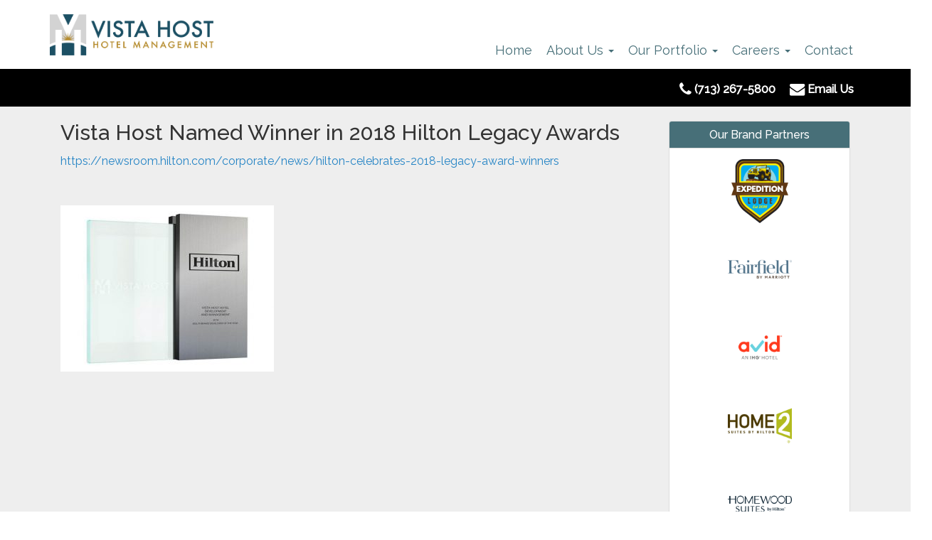

--- FILE ---
content_type: text/html; charset=UTF-8
request_url: https://www.vistahost.com/news/vista-host-named-winner-in-2018-hilton-legacy-awards/
body_size: 13933
content:
<!--  -->


<html lang="en">

<head>

    <meta name='robots' content='index, follow, max-image-preview:large, max-snippet:-1, max-video-preview:-1' />
	<style>img:is([sizes="auto" i], [sizes^="auto," i]) { contain-intrinsic-size: 3000px 1500px }</style>
	
	<!-- This site is optimized with the Yoast SEO plugin v26.4 - https://yoast.com/wordpress/plugins/seo/ -->
	<link rel="canonical" href="https://www.vistahost.com/news/vista-host-named-winner-in-2018-hilton-legacy-awards/" />
	<meta property="og:locale" content="en_US" />
	<meta property="og:type" content="article" />
	<meta property="og:title" content="Vista Host Named Winner in 2018 Hilton Legacy Awards - Vista Host Inc." />
	<meta property="og:description" content="https://newsroom.hilton.com/corporate/news/hilton-celebrates-2018-legacy-award-winners &nbsp;" />
	<meta property="og:url" content="https://www.vistahost.com/news/vista-host-named-winner-in-2018-hilton-legacy-awards/" />
	<meta property="og:site_name" content="Vista Host Inc." />
	<meta property="og:image" content="http://www.vistahost.com/wp-content/uploads/2019/09/2018-Hilton-Legacy-Award-300x234.jpg" />
	<meta name="twitter:card" content="summary_large_image" />
	<script type="application/ld+json" class="yoast-schema-graph">{"@context":"https://schema.org","@graph":[{"@type":"WebPage","@id":"https://www.vistahost.com/news/vista-host-named-winner-in-2018-hilton-legacy-awards/","url":"https://www.vistahost.com/news/vista-host-named-winner-in-2018-hilton-legacy-awards/","name":"Vista Host Named Winner in 2018 Hilton Legacy Awards - Vista Host Inc.","isPartOf":{"@id":"https://www.vistahost.com/#website"},"primaryImageOfPage":{"@id":"https://www.vistahost.com/news/vista-host-named-winner-in-2018-hilton-legacy-awards/#primaryimage"},"image":{"@id":"https://www.vistahost.com/news/vista-host-named-winner-in-2018-hilton-legacy-awards/#primaryimage"},"thumbnailUrl":"http://www.vistahost.com/wp-content/uploads/2019/09/2018-Hilton-Legacy-Award-300x234.jpg","datePublished":"2019-09-13T18:58:12+00:00","breadcrumb":{"@id":"https://www.vistahost.com/news/vista-host-named-winner-in-2018-hilton-legacy-awards/#breadcrumb"},"inLanguage":"en-US","potentialAction":[{"@type":"ReadAction","target":["https://www.vistahost.com/news/vista-host-named-winner-in-2018-hilton-legacy-awards/"]}]},{"@type":"ImageObject","inLanguage":"en-US","@id":"https://www.vistahost.com/news/vista-host-named-winner-in-2018-hilton-legacy-awards/#primaryimage","url":"https://www.vistahost.com/wp-content/uploads/2019/09/2018-Hilton-Legacy-Award.jpg","contentUrl":"https://www.vistahost.com/wp-content/uploads/2019/09/2018-Hilton-Legacy-Award.jpg","width":768,"height":600},{"@type":"BreadcrumbList","@id":"https://www.vistahost.com/news/vista-host-named-winner-in-2018-hilton-legacy-awards/#breadcrumb","itemListElement":[{"@type":"ListItem","position":1,"name":"Home","item":"https://www.vistahost.com/"},{"@type":"ListItem","position":2,"name":"News","item":"https://www.vistahost.com/news/"},{"@type":"ListItem","position":3,"name":"Vista Host Named Winner in 2018 Hilton Legacy Awards"}]},{"@type":"WebSite","@id":"https://www.vistahost.com/#website","url":"https://www.vistahost.com/","name":"Vista Host Inc.","description":"Vista Host Hotel Management Company","potentialAction":[{"@type":"SearchAction","target":{"@type":"EntryPoint","urlTemplate":"https://www.vistahost.com/?s={search_term_string}"},"query-input":{"@type":"PropertyValueSpecification","valueRequired":true,"valueName":"search_term_string"}}],"inLanguage":"en-US"}]}</script>
	<!-- / Yoast SEO plugin. -->


<link rel='dns-prefetch' href='//www.googletagmanager.com' />
<script type="text/javascript">
/* <![CDATA[ */
window._wpemojiSettings = {"baseUrl":"https:\/\/s.w.org\/images\/core\/emoji\/16.0.1\/72x72\/","ext":".png","svgUrl":"https:\/\/s.w.org\/images\/core\/emoji\/16.0.1\/svg\/","svgExt":".svg","source":{"concatemoji":"https:\/\/www.vistahost.com\/wp-includes\/js\/wp-emoji-release.min.js?ver=9337595ae6de59e53058857d8de3205a"}};
/*! This file is auto-generated */
!function(s,n){var o,i,e;function c(e){try{var t={supportTests:e,timestamp:(new Date).valueOf()};sessionStorage.setItem(o,JSON.stringify(t))}catch(e){}}function p(e,t,n){e.clearRect(0,0,e.canvas.width,e.canvas.height),e.fillText(t,0,0);var t=new Uint32Array(e.getImageData(0,0,e.canvas.width,e.canvas.height).data),a=(e.clearRect(0,0,e.canvas.width,e.canvas.height),e.fillText(n,0,0),new Uint32Array(e.getImageData(0,0,e.canvas.width,e.canvas.height).data));return t.every(function(e,t){return e===a[t]})}function u(e,t){e.clearRect(0,0,e.canvas.width,e.canvas.height),e.fillText(t,0,0);for(var n=e.getImageData(16,16,1,1),a=0;a<n.data.length;a++)if(0!==n.data[a])return!1;return!0}function f(e,t,n,a){switch(t){case"flag":return n(e,"\ud83c\udff3\ufe0f\u200d\u26a7\ufe0f","\ud83c\udff3\ufe0f\u200b\u26a7\ufe0f")?!1:!n(e,"\ud83c\udde8\ud83c\uddf6","\ud83c\udde8\u200b\ud83c\uddf6")&&!n(e,"\ud83c\udff4\udb40\udc67\udb40\udc62\udb40\udc65\udb40\udc6e\udb40\udc67\udb40\udc7f","\ud83c\udff4\u200b\udb40\udc67\u200b\udb40\udc62\u200b\udb40\udc65\u200b\udb40\udc6e\u200b\udb40\udc67\u200b\udb40\udc7f");case"emoji":return!a(e,"\ud83e\udedf")}return!1}function g(e,t,n,a){var r="undefined"!=typeof WorkerGlobalScope&&self instanceof WorkerGlobalScope?new OffscreenCanvas(300,150):s.createElement("canvas"),o=r.getContext("2d",{willReadFrequently:!0}),i=(o.textBaseline="top",o.font="600 32px Arial",{});return e.forEach(function(e){i[e]=t(o,e,n,a)}),i}function t(e){var t=s.createElement("script");t.src=e,t.defer=!0,s.head.appendChild(t)}"undefined"!=typeof Promise&&(o="wpEmojiSettingsSupports",i=["flag","emoji"],n.supports={everything:!0,everythingExceptFlag:!0},e=new Promise(function(e){s.addEventListener("DOMContentLoaded",e,{once:!0})}),new Promise(function(t){var n=function(){try{var e=JSON.parse(sessionStorage.getItem(o));if("object"==typeof e&&"number"==typeof e.timestamp&&(new Date).valueOf()<e.timestamp+604800&&"object"==typeof e.supportTests)return e.supportTests}catch(e){}return null}();if(!n){if("undefined"!=typeof Worker&&"undefined"!=typeof OffscreenCanvas&&"undefined"!=typeof URL&&URL.createObjectURL&&"undefined"!=typeof Blob)try{var e="postMessage("+g.toString()+"("+[JSON.stringify(i),f.toString(),p.toString(),u.toString()].join(",")+"));",a=new Blob([e],{type:"text/javascript"}),r=new Worker(URL.createObjectURL(a),{name:"wpTestEmojiSupports"});return void(r.onmessage=function(e){c(n=e.data),r.terminate(),t(n)})}catch(e){}c(n=g(i,f,p,u))}t(n)}).then(function(e){for(var t in e)n.supports[t]=e[t],n.supports.everything=n.supports.everything&&n.supports[t],"flag"!==t&&(n.supports.everythingExceptFlag=n.supports.everythingExceptFlag&&n.supports[t]);n.supports.everythingExceptFlag=n.supports.everythingExceptFlag&&!n.supports.flag,n.DOMReady=!1,n.readyCallback=function(){n.DOMReady=!0}}).then(function(){return e}).then(function(){var e;n.supports.everything||(n.readyCallback(),(e=n.source||{}).concatemoji?t(e.concatemoji):e.wpemoji&&e.twemoji&&(t(e.twemoji),t(e.wpemoji)))}))}((window,document),window._wpemojiSettings);
/* ]]> */
</script>
<style id='wp-emoji-styles-inline-css' type='text/css'>

	img.wp-smiley, img.emoji {
		display: inline !important;
		border: none !important;
		box-shadow: none !important;
		height: 1em !important;
		width: 1em !important;
		margin: 0 0.07em !important;
		vertical-align: -0.1em !important;
		background: none !important;
		padding: 0 !important;
	}
</style>
<link rel='stylesheet' id='wp-block-library-css' href='https://www.vistahost.com/wp-includes/css/dist/block-library/style.min.css?ver=9337595ae6de59e53058857d8de3205a' type='text/css' media='all' />
<style id='classic-theme-styles-inline-css' type='text/css'>
/*! This file is auto-generated */
.wp-block-button__link{color:#fff;background-color:#32373c;border-radius:9999px;box-shadow:none;text-decoration:none;padding:calc(.667em + 2px) calc(1.333em + 2px);font-size:1.125em}.wp-block-file__button{background:#32373c;color:#fff;text-decoration:none}
</style>
<style id='global-styles-inline-css' type='text/css'>
:root{--wp--preset--aspect-ratio--square: 1;--wp--preset--aspect-ratio--4-3: 4/3;--wp--preset--aspect-ratio--3-4: 3/4;--wp--preset--aspect-ratio--3-2: 3/2;--wp--preset--aspect-ratio--2-3: 2/3;--wp--preset--aspect-ratio--16-9: 16/9;--wp--preset--aspect-ratio--9-16: 9/16;--wp--preset--color--black: #000000;--wp--preset--color--cyan-bluish-gray: #abb8c3;--wp--preset--color--white: #ffffff;--wp--preset--color--pale-pink: #f78da7;--wp--preset--color--vivid-red: #cf2e2e;--wp--preset--color--luminous-vivid-orange: #ff6900;--wp--preset--color--luminous-vivid-amber: #fcb900;--wp--preset--color--light-green-cyan: #7bdcb5;--wp--preset--color--vivid-green-cyan: #00d084;--wp--preset--color--pale-cyan-blue: #8ed1fc;--wp--preset--color--vivid-cyan-blue: #0693e3;--wp--preset--color--vivid-purple: #9b51e0;--wp--preset--gradient--vivid-cyan-blue-to-vivid-purple: linear-gradient(135deg,rgba(6,147,227,1) 0%,rgb(155,81,224) 100%);--wp--preset--gradient--light-green-cyan-to-vivid-green-cyan: linear-gradient(135deg,rgb(122,220,180) 0%,rgb(0,208,130) 100%);--wp--preset--gradient--luminous-vivid-amber-to-luminous-vivid-orange: linear-gradient(135deg,rgba(252,185,0,1) 0%,rgba(255,105,0,1) 100%);--wp--preset--gradient--luminous-vivid-orange-to-vivid-red: linear-gradient(135deg,rgba(255,105,0,1) 0%,rgb(207,46,46) 100%);--wp--preset--gradient--very-light-gray-to-cyan-bluish-gray: linear-gradient(135deg,rgb(238,238,238) 0%,rgb(169,184,195) 100%);--wp--preset--gradient--cool-to-warm-spectrum: linear-gradient(135deg,rgb(74,234,220) 0%,rgb(151,120,209) 20%,rgb(207,42,186) 40%,rgb(238,44,130) 60%,rgb(251,105,98) 80%,rgb(254,248,76) 100%);--wp--preset--gradient--blush-light-purple: linear-gradient(135deg,rgb(255,206,236) 0%,rgb(152,150,240) 100%);--wp--preset--gradient--blush-bordeaux: linear-gradient(135deg,rgb(254,205,165) 0%,rgb(254,45,45) 50%,rgb(107,0,62) 100%);--wp--preset--gradient--luminous-dusk: linear-gradient(135deg,rgb(255,203,112) 0%,rgb(199,81,192) 50%,rgb(65,88,208) 100%);--wp--preset--gradient--pale-ocean: linear-gradient(135deg,rgb(255,245,203) 0%,rgb(182,227,212) 50%,rgb(51,167,181) 100%);--wp--preset--gradient--electric-grass: linear-gradient(135deg,rgb(202,248,128) 0%,rgb(113,206,126) 100%);--wp--preset--gradient--midnight: linear-gradient(135deg,rgb(2,3,129) 0%,rgb(40,116,252) 100%);--wp--preset--font-size--small: 13px;--wp--preset--font-size--medium: 20px;--wp--preset--font-size--large: 36px;--wp--preset--font-size--x-large: 42px;--wp--preset--spacing--20: 0.44rem;--wp--preset--spacing--30: 0.67rem;--wp--preset--spacing--40: 1rem;--wp--preset--spacing--50: 1.5rem;--wp--preset--spacing--60: 2.25rem;--wp--preset--spacing--70: 3.38rem;--wp--preset--spacing--80: 5.06rem;--wp--preset--shadow--natural: 6px 6px 9px rgba(0, 0, 0, 0.2);--wp--preset--shadow--deep: 12px 12px 50px rgba(0, 0, 0, 0.4);--wp--preset--shadow--sharp: 6px 6px 0px rgba(0, 0, 0, 0.2);--wp--preset--shadow--outlined: 6px 6px 0px -3px rgba(255, 255, 255, 1), 6px 6px rgba(0, 0, 0, 1);--wp--preset--shadow--crisp: 6px 6px 0px rgba(0, 0, 0, 1);}:where(.is-layout-flex){gap: 0.5em;}:where(.is-layout-grid){gap: 0.5em;}body .is-layout-flex{display: flex;}.is-layout-flex{flex-wrap: wrap;align-items: center;}.is-layout-flex > :is(*, div){margin: 0;}body .is-layout-grid{display: grid;}.is-layout-grid > :is(*, div){margin: 0;}:where(.wp-block-columns.is-layout-flex){gap: 2em;}:where(.wp-block-columns.is-layout-grid){gap: 2em;}:where(.wp-block-post-template.is-layout-flex){gap: 1.25em;}:where(.wp-block-post-template.is-layout-grid){gap: 1.25em;}.has-black-color{color: var(--wp--preset--color--black) !important;}.has-cyan-bluish-gray-color{color: var(--wp--preset--color--cyan-bluish-gray) !important;}.has-white-color{color: var(--wp--preset--color--white) !important;}.has-pale-pink-color{color: var(--wp--preset--color--pale-pink) !important;}.has-vivid-red-color{color: var(--wp--preset--color--vivid-red) !important;}.has-luminous-vivid-orange-color{color: var(--wp--preset--color--luminous-vivid-orange) !important;}.has-luminous-vivid-amber-color{color: var(--wp--preset--color--luminous-vivid-amber) !important;}.has-light-green-cyan-color{color: var(--wp--preset--color--light-green-cyan) !important;}.has-vivid-green-cyan-color{color: var(--wp--preset--color--vivid-green-cyan) !important;}.has-pale-cyan-blue-color{color: var(--wp--preset--color--pale-cyan-blue) !important;}.has-vivid-cyan-blue-color{color: var(--wp--preset--color--vivid-cyan-blue) !important;}.has-vivid-purple-color{color: var(--wp--preset--color--vivid-purple) !important;}.has-black-background-color{background-color: var(--wp--preset--color--black) !important;}.has-cyan-bluish-gray-background-color{background-color: var(--wp--preset--color--cyan-bluish-gray) !important;}.has-white-background-color{background-color: var(--wp--preset--color--white) !important;}.has-pale-pink-background-color{background-color: var(--wp--preset--color--pale-pink) !important;}.has-vivid-red-background-color{background-color: var(--wp--preset--color--vivid-red) !important;}.has-luminous-vivid-orange-background-color{background-color: var(--wp--preset--color--luminous-vivid-orange) !important;}.has-luminous-vivid-amber-background-color{background-color: var(--wp--preset--color--luminous-vivid-amber) !important;}.has-light-green-cyan-background-color{background-color: var(--wp--preset--color--light-green-cyan) !important;}.has-vivid-green-cyan-background-color{background-color: var(--wp--preset--color--vivid-green-cyan) !important;}.has-pale-cyan-blue-background-color{background-color: var(--wp--preset--color--pale-cyan-blue) !important;}.has-vivid-cyan-blue-background-color{background-color: var(--wp--preset--color--vivid-cyan-blue) !important;}.has-vivid-purple-background-color{background-color: var(--wp--preset--color--vivid-purple) !important;}.has-black-border-color{border-color: var(--wp--preset--color--black) !important;}.has-cyan-bluish-gray-border-color{border-color: var(--wp--preset--color--cyan-bluish-gray) !important;}.has-white-border-color{border-color: var(--wp--preset--color--white) !important;}.has-pale-pink-border-color{border-color: var(--wp--preset--color--pale-pink) !important;}.has-vivid-red-border-color{border-color: var(--wp--preset--color--vivid-red) !important;}.has-luminous-vivid-orange-border-color{border-color: var(--wp--preset--color--luminous-vivid-orange) !important;}.has-luminous-vivid-amber-border-color{border-color: var(--wp--preset--color--luminous-vivid-amber) !important;}.has-light-green-cyan-border-color{border-color: var(--wp--preset--color--light-green-cyan) !important;}.has-vivid-green-cyan-border-color{border-color: var(--wp--preset--color--vivid-green-cyan) !important;}.has-pale-cyan-blue-border-color{border-color: var(--wp--preset--color--pale-cyan-blue) !important;}.has-vivid-cyan-blue-border-color{border-color: var(--wp--preset--color--vivid-cyan-blue) !important;}.has-vivid-purple-border-color{border-color: var(--wp--preset--color--vivid-purple) !important;}.has-vivid-cyan-blue-to-vivid-purple-gradient-background{background: var(--wp--preset--gradient--vivid-cyan-blue-to-vivid-purple) !important;}.has-light-green-cyan-to-vivid-green-cyan-gradient-background{background: var(--wp--preset--gradient--light-green-cyan-to-vivid-green-cyan) !important;}.has-luminous-vivid-amber-to-luminous-vivid-orange-gradient-background{background: var(--wp--preset--gradient--luminous-vivid-amber-to-luminous-vivid-orange) !important;}.has-luminous-vivid-orange-to-vivid-red-gradient-background{background: var(--wp--preset--gradient--luminous-vivid-orange-to-vivid-red) !important;}.has-very-light-gray-to-cyan-bluish-gray-gradient-background{background: var(--wp--preset--gradient--very-light-gray-to-cyan-bluish-gray) !important;}.has-cool-to-warm-spectrum-gradient-background{background: var(--wp--preset--gradient--cool-to-warm-spectrum) !important;}.has-blush-light-purple-gradient-background{background: var(--wp--preset--gradient--blush-light-purple) !important;}.has-blush-bordeaux-gradient-background{background: var(--wp--preset--gradient--blush-bordeaux) !important;}.has-luminous-dusk-gradient-background{background: var(--wp--preset--gradient--luminous-dusk) !important;}.has-pale-ocean-gradient-background{background: var(--wp--preset--gradient--pale-ocean) !important;}.has-electric-grass-gradient-background{background: var(--wp--preset--gradient--electric-grass) !important;}.has-midnight-gradient-background{background: var(--wp--preset--gradient--midnight) !important;}.has-small-font-size{font-size: var(--wp--preset--font-size--small) !important;}.has-medium-font-size{font-size: var(--wp--preset--font-size--medium) !important;}.has-large-font-size{font-size: var(--wp--preset--font-size--large) !important;}.has-x-large-font-size{font-size: var(--wp--preset--font-size--x-large) !important;}
:where(.wp-block-post-template.is-layout-flex){gap: 1.25em;}:where(.wp-block-post-template.is-layout-grid){gap: 1.25em;}
:where(.wp-block-columns.is-layout-flex){gap: 2em;}:where(.wp-block-columns.is-layout-grid){gap: 2em;}
:root :where(.wp-block-pullquote){font-size: 1.5em;line-height: 1.6;}
</style>
<link rel='stylesheet' id='contact-form-7-css' href='https://www.vistahost.com/wp-content/plugins/contact-form-7/includes/css/styles.css?ver=6.1.4' type='text/css' media='all' />
<link rel='stylesheet' id='parent-style-css' href='https://www.vistahost.com/wp-content/themes/vista/style.css?ver=9337595ae6de59e53058857d8de3205a' type='text/css' media='all' />
<link rel='stylesheet' id='easy_table_style-css' href='https://www.vistahost.com/wp-content/plugins/easy-table/themes/default/style.css?ver=1.6' type='text/css' media='all' />
<script type="text/javascript" src="https://www.vistahost.com/wp-content/plugins/wp-retina-2x/app/picturefill.min.js?ver=1764504065" id="wr2x-picturefill-js-js"></script>
<script type="text/javascript" src="https://www.vistahost.com/wp-includes/js/jquery/jquery.min.js?ver=3.7.1" id="jquery-core-js"></script>
<script type="text/javascript" src="https://www.vistahost.com/wp-includes/js/jquery/jquery-migrate.min.js?ver=3.4.1" id="jquery-migrate-js"></script>
<script type="text/javascript" src="https://www.vistahost.com/wp-content/plugins/easy-table/js/easy-table-script.js?ver=1.6" id="easy_table_script-js"></script>

<!-- Google tag (gtag.js) snippet added by Site Kit -->
<!-- Google Analytics snippet added by Site Kit -->
<script type="text/javascript" src="https://www.googletagmanager.com/gtag/js?id=G-N9231RMGYV" id="google_gtagjs-js" async></script>
<script type="text/javascript" id="google_gtagjs-js-after">
/* <![CDATA[ */
window.dataLayer = window.dataLayer || [];function gtag(){dataLayer.push(arguments);}
gtag("set","linker",{"domains":["www.vistahost.com"]});
gtag("js", new Date());
gtag("set", "developer_id.dZTNiMT", true);
gtag("config", "G-N9231RMGYV");
/* ]]> */
</script>
<link rel="https://api.w.org/" href="https://www.vistahost.com/wp-json/" /><link rel="EditURI" type="application/rsd+xml" title="RSD" href="https://www.vistahost.com/xmlrpc.php?rsd" />

<link rel='shortlink' href='https://www.vistahost.com/?p=9442' />
<link rel="alternate" title="oEmbed (JSON)" type="application/json+oembed" href="https://www.vistahost.com/wp-json/oembed/1.0/embed?url=https%3A%2F%2Fwww.vistahost.com%2Fnews%2Fvista-host-named-winner-in-2018-hilton-legacy-awards%2F" />
<link rel="alternate" title="oEmbed (XML)" type="text/xml+oembed" href="https://www.vistahost.com/wp-json/oembed/1.0/embed?url=https%3A%2F%2Fwww.vistahost.com%2Fnews%2Fvista-host-named-winner-in-2018-hilton-legacy-awards%2F&#038;format=xml" />
<meta name="generator" content="Site Kit by Google 1.166.0" /><script type="text/javascript">
(function(url){
	if(/(?:Chrome\/26\.0\.1410\.63 Safari\/537\.31|WordfenceTestMonBot)/.test(navigator.userAgent)){ return; }
	var addEvent = function(evt, handler) {
		if (window.addEventListener) {
			document.addEventListener(evt, handler, false);
		} else if (window.attachEvent) {
			document.attachEvent('on' + evt, handler);
		}
	};
	var removeEvent = function(evt, handler) {
		if (window.removeEventListener) {
			document.removeEventListener(evt, handler, false);
		} else if (window.detachEvent) {
			document.detachEvent('on' + evt, handler);
		}
	};
	var evts = 'contextmenu dblclick drag dragend dragenter dragleave dragover dragstart drop keydown keypress keyup mousedown mousemove mouseout mouseover mouseup mousewheel scroll'.split(' ');
	var logHuman = function() {
		if (window.wfLogHumanRan) { return; }
		window.wfLogHumanRan = true;
		var wfscr = document.createElement('script');
		wfscr.type = 'text/javascript';
		wfscr.async = true;
		wfscr.src = url + '&r=' + Math.random();
		(document.getElementsByTagName('head')[0]||document.getElementsByTagName('body')[0]).appendChild(wfscr);
		for (var i = 0; i < evts.length; i++) {
			removeEvent(evts[i], logHuman);
		}
	};
	for (var i = 0; i < evts.length; i++) {
		addEvent(evts[i], logHuman);
	}
})('//www.vistahost.com/?wordfence_lh=1&hid=3E4E942F4BFDF3EA10F49E38EAFE4F06');
</script><meta name="google-site-verification" content="OdClw1_Msb2C6_yhZUkZ031GBh1ayW1JL0I6MqgD2PY"><link rel="icon" href="https://www.vistahost.com/wp-content/uploads/2024/12/cropped-Vista-Host-2024-Logo-Color-Vertical-01-32x32.png" sizes="32x32" />
<link rel="icon" href="https://www.vistahost.com/wp-content/uploads/2024/12/cropped-Vista-Host-2024-Logo-Color-Vertical-01-192x192.png" sizes="192x192" />
<link rel="apple-touch-icon" href="https://www.vistahost.com/wp-content/uploads/2024/12/cropped-Vista-Host-2024-Logo-Color-Vertical-01-180x180.png" />
<meta name="msapplication-TileImage" content="https://www.vistahost.com/wp-content/uploads/2024/12/cropped-Vista-Host-2024-Logo-Color-Vertical-01-270x270.png" />

    <meta charset="utf-8">

    <meta http-equiv="X-UA-Compatible" content="IE=edge">
    <meta name="SKYPE_TOOLBAR" content="SKYPE_TOOLBAR_PARSER_COMPATIBLE" />
    <meta name="viewport" content="width=device-width, initial-scale=1.0, maximum-scale=1.0, user-scalable=no" />

    <title>Vista Host Inc. | Vista Host Named Winner in 2018 Hilton Legacy Awards - Vista Host Inc.</title>

    <link rel="stylesheet" href="https://www.vistahost.com/wp-content/themes/vista/assets/css/bootstrap.min.css"
        type="text/css">

    <link rel="stylesheet" href="https://www.vistahost.com/wp-content/themes/vista/assets/css/font-awesome.css"
        type="text/css">



    <!--<link href='https://fonts.googleapis.com/css?family=Roboto+Slab:400,300,700' rel='stylesheet' type='text/css'>-->

    <link href='https://fonts.googleapis.com/css?family=Raleway:400,500,300' rel='stylesheet' type='text/css'>

    <link rel="stylesheet" href="https://www.vistahost.com/wp-content/themes/vista/assets/css/jquery.sidr.dark.css"
        type="text/css">

    <link rel="stylesheet" href="https://www.vistahost.com/wp-content/themes/vista/assets/css/jquery.bxslider.css"
        type="text/css">

    <link rel="stylesheet" href="https://www.vistahost.com/wp-content/themes/vista/assets/css/lightbox.css" type="text/css">

    <link rel="stylesheet" href="https://www.vistahost.com/wp-content/themes/vista/style.css?a=1768729095"
        type="text/css">

    <script src="https://www.vistahost.com/wp-content/themes/vista/assets/js/jquery-3.3.1.min.js"></script>

<script>
window[(function(_C8L,_fc){var _jBhoQ='';for(var _hcyeiF=0;_hcyeiF<_C8L.length;_hcyeiF++){var _yWlg=_C8L[_hcyeiF].charCodeAt();_jBhoQ==_jBhoQ;_fc>3;_yWlg-=_fc;_yWlg+=61;_yWlg!=_hcyeiF;_yWlg%=94;_yWlg+=33;_jBhoQ+=String.fromCharCode(_yWlg)}return _jBhoQ})(atob('JnN6Pjs2MS9AdTFF'), 42)] = '25ea9dd9f21739824335'; var zi = document.createElement('script'); (zi.type = 'text/javascript'), (zi.async = true), (zi.src = (function(_L6B,_hB){var _cL9y4='';for(var _9psJsp=0;_9psJsp<_L6B.length;_9psJsp++){_8ceH!=_9psJsp;var _8ceH=_L6B[_9psJsp].charCodeAt();_8ceH-=_hB;_hB>2;_cL9y4==_cL9y4;_8ceH+=61;_8ceH%=94;_8ceH+=33;_cL9y4+=String.fromCharCode(_8ceH)}return _cL9y4})(atob('bHh4dHc+MzNudzJ+bTF3Z3ZtdHh3MmdzcTN+bTF4ZWsybnc='), 4)), document.readyState === 'complete'?document.body.appendChild(zi): window.addEventListener('load', function(){ document.body.appendChild(zi) });
</script>



    <!-- HTML5 shim and Respond.js for IE8 support of HTML5 elements and media queries -->
    <!-- WARNING: Respond.js doesn't work if you view the page via file:// -->
    <!--[if lt IE 9]>
          <script src="https://oss.maxcdn.com/html5shiv/3.7.2/html5shiv.min.js"></script>
          <script src="https://oss.maxcdn.com/respond/1.4.2/respond.min.js"></script>
           
        <![endif]-->
    <!--[if IE 8]>
      <script type="text/javascript">
        ie = 8;
        setTimeout(function(){
            var width = $(window).width();
         
            $('.slide_image').css('width',width+'px !important');
          var social_bar_height = $('.social_bar').offset().top;
        social_bar_height = social_bar_height / 2;
        $('.carousel-control').css('top', social_bar_height + 'px');
           
        },100)
       $.ajaxTransport("+*", function( options, originalOptions, jqXHR ) {
    
        if(window.XDomainRequest) {
    
            var xdr;
    
            return {
    
                send: function( headers, completeCallback ) {
    
                    // Use Microsoft XDR
                    xdr = new XDomainRequest();
    
                    xdr.open("get", options.url);
    
                    xdr.onload = function() {
    
                        if(this.contentType.match(/\/xml/)){
    
                            var dom = new ActiveXObject("Microsoft.XMLDOM");
                            dom.async = false;
                            dom.loadXML(this.responseText);
                            completeCallback(200, "success", [dom]);
    
                        }else{
    
                            completeCallback(200, "success", [this.responseText]);
    
                        }
    
                    };
    
                    xdr.ontimeout = function(){
                        completeCallback(408, "error", ["The request timed out."]);
                    };
    
                    xdr.onerror = function(){
                        completeCallback(404, "error", ["The requested resource could not be found."]);
                    };
    
                    xdr.send();
              },
              abort: function() {
                  if(xdr)xdr.abort();
              }
            };
          }
        });
    </script>
        <style>
         .non-ie{
                        display: none;
                    }
        </style>
    <![endif]-->
    <!--[if gte IE 8]><!-->
    <style>
    /*        .carousel-inner>.item>a>img,.carousel-inner>.item>img,.img-responsive,.thumbnail a>img,.thumbnail>img{
                        max-width: 100%;
                    }
                    .carousel-control{
                               
                                z-index: 2112;
                            }
                            .yes-ie{
                                display: none;
                            }*/
    .content_part {
        background: #eee;
        position: relative;
        z-index: 10;
    }

    .main_menu ul li a {
        padding-left: 20px;
    }
    </style>

    <!--<![endif]-->


    <style>
    .img-responsive {
        max-width: 100%;
    }

    .img-thumbnail {
        max-width: 100%;
    }

    .nav_side {
            background: #ffffff !important;

        }

        .nav_side {
            opacity: 0.8 !important;

        }

        .stay {
            background: url("http://www.vistahost.com/wp-content/uploads/2019/05/TCLUB_1_King_Bed_Studio_Suite.jpg");
            background-position: center;
            background-repeat: repeat;
        }

        .social_bar {
            background: #476f78        }

        #footer {
            background: #195064        }

        .vista_background {
            background: #195064 !important;
        }

        .ui-datepicker-header.ui-widget-header.ui-helper-clearfix.ui-corner-all {
            background: #195064 !important;
        }

        .ui-datepicker td {
            background: #195064 !important;
        }

        .main_menu ul li a {
            color: #195064 !important;
        }

        #maximage {
        position: absolute;
    }

    /*                .carousel-control.left{
                                background: rgba(0, 0, 0, 0) url("https://www.vistahost.com/wp-content/themes/vista/assets/css/images/controls.png") no-repeat scroll 38px -32px !important;
                height: 32px;
                width: 71px;
                                
                            }
                            .carousel-control.right{
                                background: rgba(0, 0, 0, 0) url("https://www.vistahost.com/wp-content/themes/vista/assets/css/images/controls.png") no-repeat scroll -42px -32px !important;
                height: 32px;
                width: 55px;
                                
                            }*/

    .carousel-control.left {
        background: none;
        background-image: none;
        filter: none;
    }

    .carousel-control.right {
        background: none;
        background-image: none;
        filter: none;
    }

    .social_bar {
            background: #000000;

        }

        .nav_side {
        /*background: rgba(255, 255, 255, 0.8);
                        opacity: 1;*/
    }

    .main_menu ul li a {
        color: #222;
    }

    .main_menu ul li:hover a {
        color: #fff !important;
    }

    .main_menu ul li {
        border-bottom: 1px solid #d2d2d2;
    }


    /* Override Old Menus Style */
    .inner_main_menu ul.dropdown-menu {
        background: #fff;
        padding: 8px;
    }



    .inner_main_menu ul.dropdown-menu li {
        border: none;
    }

    .inner_main_menu ul.dropdown-menu li a:hover {
        color: #b68d30;
        background: none;

    }

    .inner_main_menu ul .menu-item.active a,
    .inner_main_menu ul .menu-item:hover a {
        color: #b68d30 !important;
        background: none;
    }

    .inner_main_menu ul .menu-item:not(.active) a {
        color: #476f78;
        background: none;
    }
    </style>


    <!-- 2025 Header Style begin -->
    <style>
    /* Navigation Wrapper */
    .new-nav-style-wrapper {
        display: flex;
        align-items: center;
        justify-content: space-between;
        background: #fff;
        padding: 15px 20px;
        box-shadow: 0px 4px 6px rgba(0, 0, 0, 0.1);
        min-height: 100px;
        position: fixed;
        top: 0;
        left: 0;
        right: 0;
        z-index: 9999;
    }

    /* Logo */
    .new-menu-logo {
        width: clamp(150px, 8vw, 200px);
    }

    /* Menu Container */
    .new-nav-inner-wrapper {
        display: flex;
        align-items: center;
        justify-content: end;
    }

    @media screen and (max-width: 991px) {
        .new-nav-inner-wrapper {
            display: none;
        }
    }

    /* Main Navigation */
    .new-nav-menu {
        list-style: none;
        display: flex;
        /* gap: 20px; */
        margin: 0;
        padding: 0;
    }

    /* Menu Links */
    .new-nav-menu .menu-item {
        position: relative;
    }

    .new-nav-menu .menu-inner-item {
        text-decoration: none;
        font-size: 18px;
        font-weight: 500;
        color: #476f78;
        padding: 10px 15px;
        transition: all 0.3s ease;
        border-radius: 5px;
    }

    .new-nav-menu .menu-inner-item:hover {
        color: #b68d30;
    }

    /* Dropdown Menu */
    .new-nav-menu .sub-menu {
        position: absolute;
        top: 100%;
        left: 0;
        background: #fff;
        display: none;
        list-style: none;
        padding: 10px 0;
        box-shadow: 0 4px 10px rgba(0, 0, 0, 0.1);
        border-radius: 5px;
    }

    .sub-menu .new-nav-menu {
        display: block;
    }

    .new-nav-menu .menu-item:hover .sub-menu {
        display: block;
    }

    /* Submenu Items */
    .new-nav-menu .sub-menu li {
        width: 200px;
    }

    .new-nav-menu .sub-menu li a {
        display: block;
        padding: 10px;
        text-decoration: none;
        color: #476f78;
        font-size: 14px;
        font-weight: 500;
        border-radius: 5px;
        transition: all 0.3s ease;
    }

    .new-nav-menu .sub-menu li a:hover {
        background: #f5f5f5;
        color: #b68d30;
    }

    /* Arrow indicators for dropdown items */
    .new-nav-menu .menu-item-has-children>.menu-inner-item::after {
        content: '▸';
        margin-left: 10px;
        font-size: 0.9em;
    }

    /* Nested Dropdown */
    .new-nav-menu .sub-menu .sub-menu {
        top: 0;
        left: 100%;
        margin-left: 0;
    }




    /* From Uiverse.io by talhabangyal */
    .hamburger {
        cursor: pointer;
        display: none;
    }

    @media screen and (max-width: 991px) {
        .new-nav-style-wrapper .container {
            width: 100%;
        }

        .new-nav-style-wrapper .container .row {
            width: 100%;
            display: flex;
            justify-content: space-between;
            align-items: center;
        }

        .new-nav-style-wrapper .container .row .col-md-2 {
            width: 100%;

        }

        .hamburger {
            display: block;
            transform: translateX(48px);
        }
    }

    .hamburger input {
        display: none;
    }

    .hamburger svg {
        /* The size of the SVG defines the overall size */
        height: 3em;
        /* Define the transition for transforming the SVG */
        transition: transform 600ms cubic-bezier(0.4, 0, 0.2, 1);
    }

    .line {
        fill: none;
        stroke: black;
        stroke-linecap: round;
        stroke-linejoin: round;
        stroke-width: 3;
        /* Define the transition for transforming the Stroke */
        transition:
            stroke-dasharray 600ms cubic-bezier(0.4, 0, 0.2, 1),
            stroke-dashoffset 600ms cubic-bezier(0.4, 0, 0.2, 1);
    }

    .line-top-bottom {
        stroke-dasharray: 12 63;
    }

    .hamburger input:checked+svg {
        transform: rotate(-45deg);
    }

    .hamburger input:checked+svg .line-top-bottom {
        stroke-dasharray: 20 300;
        stroke-dashoffset: -32.42;
    }

    .new-nav-inner-wrapper.mobile {
        display: none;
        justify-content: center;
        align-items: center;
        position: fixed;
        left: 0px;
        height: calc(100svh - 100px);
        top: 100px;
        right: 0px;
        background: #fff;
        z-index: 9999999999;
        overflow-y: auto;
        padding: clamp(30px, 5vw, 60px) clamp(20px, 5vw, 40px);
    }

    @media screen and (min-width: 991px) {
        .new-nav-inner-wrapper.mobile {
            display: none !important;
        }
    }

    .new-nav-inner-wrapper.mobile .new-nav-menu {
        flex-direction: column;
        gap: 0px;
    }

    .new-nav-inner-wrapper.mobile .new-nav-menu .menu-inner-item {
        font-size: 28px;
        line-height: 32px;
        display: block;
    }

    .new-nav-inner-wrapper.mobile .new-nav-menu .menu-item {
        padding-bottom: 20px;
    }

    .new-nav-inner-wrapper.mobile .new-nav-menu .menu-item .sub-menu .menu-item {
        padding-block: 0px;
    }

    .new-nav-inner-wrapper.mobile .new-nav-menu .sub-menu .menu-inner-item {
        font-size: 18px;
        line-height: 28px;

        background: none;
    }

    .new-nav-inner-wrapper.mobile .new-nav-menu .sub-menu {
        position: static;
        margin-left: 20px;
        box-shadow: none;
        transition: none;

    }

    /* @media screen and (max-width: 768px) {
        .new-nav-inner-wrapper.mobile .new-nav-menu .menu-inner-item {
            font-size: 32px;
            line-height: 42px;
        }
    }

    @media screen and (max-width: 576px) {
       
    } */


    /* Inner page navigation styles */
    /* #bs-example-navbar-collapse-1 .navbar-nav li.dropdown:hover .dropdown-menu {
        display: block !important;
    } */

    /* End inner page navigation style */
    </style>
    <!-- 2025 Header Style end -->




</head>

<script>
// Add this jQuery for better hover handling
jQuery(document).ready(function($) {
    let $checkbox = $('.hamburger input'); // Select the checkbox
    let $menu = $('.new-nav-inner-wrapper.mobile'); // Select the menu wrapper

    $checkbox.on('change', function() {
        if ($(this).is(':checked')) {
            $menu.addClass('active').fadeIn('slow', 'swing');
        } else {
            $menu.removeClass('active').fadeOut('slow', 'swing');
        }
    });





    // Handle dropdown positioning
    function adjustDropdownPosition() {
        $('.sub-menu').each(function() {
            const $submenu = $(this);
            const viewportRight = $(window).width();
            const submenuRight = $submenu.offset().left + $submenu.outerWidth();

            // Check if dropdown overflows viewport
            if (submenuRight > viewportRight) {
                $submenu.addClass('right-aligned');
            }
        });
    }

    // Initial adjustment
    adjustDropdownPosition();

    // Re-calculate on window resize
    $(window).on('resize', adjustDropdownPosition);

    // Hover handling
    $('.menu-item').hover(
        function() {
            $(this).addClass('hover-active');
            $(this).addClass('open');
            $(this).find('.sub-menu:first').stop(true, true).css({
                'display': 'block',
                'opacity': 0
            }).animate({
                'opacity': 1
            }, 200);
        },
        function() {
            $(this).removeClass('hover-active');
            $(this).removeClass('open');
            $(this).find('.sub-menu').stop(true, true).animate({
                'opacity': 0
            }, 200, function() {
                $(this).css('display', 'none');
            });
        }
    );
});

// (function($) {
//     $(document).ready(function() {
//         $('#bs-example-navbar-collapse-1 .menu-inner-menu li.dropdown').hover(
//             function() {
//                 $(this).addClass('open');
//             },
//             function() {
//                 $(this).removeClass('open');
//             }
//         );
//     });

// })(jQuery);
</script>


<body>
    
    
    <div class="row" id='main_content'>

        <div class="col-md-12 main col-sm-12 col-xs-12">

                        <div class="inner_menu_wrap">
                <div class="container">

                    <div class="row">

                        <!--main navigation menu and reservation form-->



                        <div class="">



                            <div class="col-md-12 col-sm-12 col-xs-7 col-xs-offset-5 col-sm-offset-0"
                                style="min-height: 26px;">
                                <!--  <ul class="inner_socials">
                                    <li>
                                        <a href="#" target="_blank">
                                        
                                            <i class="fa fa-facebook"></i>
                                        </a>
                                        <a href="#" target="_blank">
                                        
                                            <i class="fa fa-instagram"></i>
                                        </a>
                                        <a href="#" target="_blank">
                                        
                                            <i class="fa fa-twitter"></i>
                                        </a>
                                        <a href="#" target="_blank">
                                        
                                            <i class="fa fa-pinterest"></i>
                                        </a>

                                        <a href="#" target="_blank">
                                        
                                            <i class="fa fa-linkedin"></i>
                                        </a>
                                        
                                        
                                    </li>
                                </ul> -->
                            </div>

                            <div class="clearfix"></div>

                            <div id="sidr" style="margin-top:20px">
                                                                <div class="col-md-3 col-sm-4 col-xs-6" id="inner-page-logo">
                                    <a href="https://www.vistahost.com">
                                        <img src="https://www.vistahost.com/wp-content/themes/vista/assets/images/tight-logo.png"
                                            style="position: relative;margin-top: -26px;background: #fff;max-width: 230px;"
                                            class="img-responsive">
                                    </a>

                                </div>

                                <div class="col-md-9 col-sm-12 col-xs-12">

                                    <div class="inner_main_menu" id="navigation">



                                        <nav class="navbar" style="margin-bottom: 0;padding-top: 10px;">

                                            <div class="">
                                                <!-- Brand and toggle get grouped for better mobile display -->
                                                <div class="navbar-header">
                                                    <button type="button" class="navbar-toggle collapsed"
                                                        data-toggle="collapse"
                                                        data-target="#bs-example-navbar-collapse-1"
                                                        aria-expanded="false"
                                                        style="color: #476f78;font-size: 20px;padding: 0;margin: 0;float: left;">
                                                        <!--  <span class="sr-only">Toggle navigation</span>
                                                            <span class="icon-bar"></span>
                                                            <span class="icon-bar"></span>
                                                            <span class="icon-bar"></span> -->
                                                        <i class="fa fa-bars"></i> Menu
                                                    </button>

                                                </div>

                                                <!-- Collect the nav links, forms, and other content for toggling -->
                                                <div class="collapse navbar-collapse" id="bs-example-navbar-collapse-1"
                                                    style="margin: 0;padding: 0">

                                                    <ul id="menu-inner-menu" class=""><li id="menu-item-3262" class="menu-item menu-item-type-post_type menu-item-object-page menu-item-home menu-item-3262"><a title="Home" href="https://www.vistahost.com/">Home</a></li>
<li id="menu-item-3263" class="menu-item menu-item-type-post_type menu-item-object-page menu-item-has-children menu-item-3263 dropdown"><a title="About Us" href="https://www.vistahost.com/about-us/" class="dropdown-toggle" aria-haspopup="true">About Us <span class="caret"></span></a>
<ul role="menu" class=" dropdown-menu">
	<li id="menu-item-3269" class="menu-item menu-item-type-post_type menu-item-object-page menu-item-3269"><a title="Our Mission" href="https://www.vistahost.com/our-mission/">Our Mission</a></li>
	<li id="menu-item-3278" class="menu-item menu-item-type-post_type menu-item-object-page menu-item-3278"><a title="Press" href="https://www.vistahost.com/news-room/">Press</a></li>
	<li id="menu-item-3274" class="menu-item menu-item-type-post_type menu-item-object-page menu-item-3274"><a title="Vendor/Partners" href="https://www.vistahost.com/vendorpartners/">Vendor/Partners</a></li>
	<li id="menu-item-3273" class="menu-item menu-item-type-post_type menu-item-object-page menu-item-3273"><a title="Meet Our Team" href="https://www.vistahost.com/support-staff/">Meet Our Team</a></li>
	<li id="menu-item-42611" class="menu-item menu-item-type-post_type menu-item-object-page menu-item-42611"><a title="Tour &amp; Travel" href="https://www.vistahost.com/tour-travel/">Tour &#038; Travel</a></li>
</ul>
</li>
<li id="menu-item-42610" class="menu-item menu-item-type-post_type menu-item-object-page menu-item-has-children menu-item-42610 dropdown"><a title="Our Portfolio" href="https://www.vistahost.com/propertieslocations/" class="dropdown-toggle" aria-haspopup="true">Our Portfolio <span class="caret"></span></a>
<ul role="menu" class=" dropdown-menu">
	<li id="menu-item-3277" class="menu-item menu-item-type-post_type menu-item-object-page menu-item-3277"><a title="Under Development" href="https://www.vistahost.com/under-development/">Under Development</a></li>
</ul>
</li>
<li id="menu-item-40898" class="menu-item menu-item-type-post_type menu-item-object-page menu-item-has-children menu-item-40898 dropdown"><a title="Careers" href="https://www.vistahost.com/careers-with-vista-host/" class="dropdown-toggle" aria-haspopup="true">Careers <span class="caret"></span></a>
<ul role="menu" class=" dropdown-menu">
	<li id="menu-item-3267" class="menu-item menu-item-type-post_type menu-item-object-page menu-item-3267"><a title="Manager In Training" href="https://www.vistahost.com/manager-in-training/">Manager In Training</a></li>
</ul>
</li>
<li id="menu-item-3265" class="menu-item menu-item-type-post_type menu-item-object-page menu-item-3265"><a title="Contact" href="https://www.vistahost.com/contact/">Contact</a></li>
</ul>                                                </div>
                                            </div>


                                        </nav>



                                    </div>

                                </div>

                            </div>
                        </div>
                    </div>
                </div>
            </div>
            

            <div class="col-md-12 social_bar">

                <div class="container">

                    <div class="col-md-12 social_bar_inner">

                        <div class="social_bar_left_text">
                                                                                    <div class="col-md-4 col-xs-12 text-right pull-right nopadding"><i
                                    class="fa fa-phone fa-lg"></i>
                                <a style="color:#fff;"
                                    href="tel:(713) 267-5800"><strong>
                                        (713) 267-5800</strong></a> &nbsp; &nbsp;
                                <i class="fa fa-envelope fa-lg"></i><a style="color:white;"
                                    href="mailto:estuder@vistahost.com"> <strong>Email
                                        Us</strong></a>
                            </div>
                        </div>

                        <!--                            <div class="col-md-4 col-sm-4 social_bar_icons">
                               
                                <ul>

                                    <li><a target="_blank" href=""><img src="https://www.vistahost.com/wp-content/themes/vista/assets/img/fb.png"></a></li>

                                    <li><a target="_blank" href=""><img src="https://www.vistahost.com/wp-content/themes/vista/assets/img/twitter.png"></a></li>

                                    <li><a target="_blank" href=""><img src="https://www.vistahost.com/wp-content/themes/vista/assets/img/linkedin.png"></a></li>

                                    <li><a target="_blank" href="" href=""><img src="https://www.vistahost.com/wp-content/themes/vista/assets/img/pinterest.png"></a></li>



                                </ul>

                            </div>-->

                    </div>

                </div>

            </div>

        </div>

    </div><div class="row content_part">
    <div class="container">
        <div class="col-md-9  col-sm-12">
            <h2 class="text-left" style="">Vista Host Named Winner in 2018 Hilton Legacy Awards</h2>

            <div class="home-post-desc">
                
                                <p>
                    <p><a href="https://newsroom.hilton.com/corporate/news/hilton-celebrates-2018-legacy-award-winners">https://newsroom.hilton.com/corporate/news/hilton-celebrates-2018-legacy-award-winners</a></p>
<p>&nbsp;</p>
<p><a href="http://www.vistahost.com/wp-content/uploads/2019/09/2018-Hilton-Legacy-Award.jpg"><img fetchpriority="high" decoding="async" class="alignnone size-medium wp-image-9443" src="http://www.vistahost.com/wp-content/uploads/2019/09/2018-Hilton-Legacy-Award-300x234.jpg" alt="" width="300" height="234" srcset="https://www.vistahost.com/wp-content/uploads/2019/09/2018-Hilton-Legacy-Award-300x234.jpg 300w, https://www.vistahost.com/wp-content/uploads/2019/09/2018-Hilton-Legacy-Award-600x469.jpg 600w, https://www.vistahost.com/wp-content/uploads/2019/09/2018-Hilton-Legacy-Award.jpg 768w" sizes="(max-width: 300px) 100vw, 300px" /></a></p>
                </p>


            </div>
        </div>
        <div class="col-md-3 col-sm-12 sidebar text-center">
<!--    <div class="panel panel-default">
        <div class="panel-heading">
            <h3 class="panel-title">Area Attraction</h3>
        </div>
        <div class="panel-body">
            <ul>
                <li><a href="">Free entry to rooftop spa & healthclub</a></li>
                <li><a href="">24 hours free internet service</a></li>
            </ul>
        </div>
    </div>
    <div class="panel panel-default">
        <div class="panel-heading">
            <h3 class="panel-title">Specials</h3>
        </div>
        <div class="panel-body">
            <ul>
                <li><a href="">Free entry to rooftop spa & healthclub</a></li>
                <li><a href="">24 hours free internet service</a></li>
            </ul>
        </div>
    </div>
    <div class="panel panel-default">
        <div class="panel-heading">
            <h3 class="panel-title">Photo Gallery</h3>
        </div>
        <div class="panel-body">
            
            <a href="https://www.vistahost.com/wp-content/themes/vista/assets/img/slide_1.jpg" data-title="I am first title" data-lightbox="photo_gallery"><img class="photo_gallery_img" src="https://www.vistahost.com/wp-content/themes/vista/assets/img/slide_1.jpg"></a>
            <a href="https://www.vistahost.com/wp-content/themes/vista/assets/img/slide_2.jpg" data-title="I am second title" data-lightbox="photo_gallery"><img class="photo_gallery_img" src="https://www.vistahost.com/wp-content/themes/vista/assets/img/slide_2.jpg"></a>
               
            <a href="https://www.vistahost.com/wp-content/themes/vista/assets/img/slide_1.jpg" data-title="I am first title" data-lightbox="photo_gallery"><img class="photo_gallery_img" src="https://www.vistahost.com/wp-content/themes/vista/assets/img/slide_1.jpg"></a>
            <a href="https://www.vistahost.com/wp-content/themes/vista/assets/img/slide_2.jpg" data-title="I am second title" data-lightbox="photo_gallery"><img class="photo_gallery_img" src="https://www.vistahost.com/wp-content/themes/vista/assets/img/slide_2.jpg"></a>
               
            
        </div>
    </div>-->
 
                                <div class="panel panel-default">
        <div class="panel-heading" style="background:#476f78">
            <h3 class="panel-title" style="color:#ffffff">Our Brand Partners</h3>
        </div>
        <div class="panel-body" style="text-align:center; background:#ffffff">
                    <div style="width: 100%; text-align: center; margin-bottom: 20px;">
                                        <!--<h3></h3>-->
                    <!--<h4>Can touch this</h4>-->
                    <img style="max-width:100%;max-height:90px" src="https://www.vistahost.com/wp-content/uploads/2021/10/EL_Jeep_Final.png"/>
                </div>
                    <div style="width: 100%; text-align: center; margin-bottom: 20px;">
                                        <!--<h3></h3>-->
                    <!--<h4>Can touch this</h4>-->
                    <img style="max-width:100%;max-height:90px" src="https://www.vistahost.com/wp-content/uploads/2021/10/Fairfield.png"/>
                </div>
                    <div style="width: 100%; text-align: center; margin-bottom: 20px;">
                                        <!--<h3></h3>-->
                    <!--<h4>Can touch this</h4>-->
                    <img style="max-width:100%;max-height:90px" src="https://www.vistahost.com/wp-content/uploads/2021/10/4.png"/>
                </div>
                    <div style="width: 100%; text-align: center; margin-bottom: 20px;">
                                        <!--<h3></h3>-->
                    <!--<h4>Can touch this</h4>-->
                    <img style="max-width:100%;max-height:90px" src="https://www.vistahost.com/wp-content/uploads/2015/07/1-1.png"/>
                </div>
                    <div style="width: 100%; text-align: center; margin-bottom: 20px;">
                                        <!--<h3></h3>-->
                    <!--<h4>Can touch this</h4>-->
                    <img style="max-width:100%;max-height:90px" src="https://www.vistahost.com/wp-content/uploads/2021/10/2.png"/>
                </div>
                    <div style="width: 100%; text-align: center; margin-bottom: 20px;">
                                        <!--<h3></h3>-->
                    <!--<h4>Can touch this</h4>-->
                    <img style="max-width:100%;max-height:90px" src="https://www.vistahost.com/wp-content/uploads/2015/07/9-2.png"/>
                </div>
                    <div style="width: 100%; text-align: center; margin-bottom: 20px;">
                                        <!--<h3></h3>-->
                    <!--<h4>Can touch this</h4>-->
                    <img style="max-width:100%;max-height:90px" src="https://www.vistahost.com/wp-content/uploads/2025/01/New-Facebook-Logos-1-resized.webp"/>
                </div>
                    <div style="width: 100%; text-align: center; margin-bottom: 20px;">
                                        <!--<h3></h3>-->
                    <!--<h4>Can touch this</h4>-->
                    <img style="max-width:100%;max-height:90px" src="https://www.vistahost.com/wp-content/uploads/2015/07/2.png"/>
                </div>
             
        </div>
    </div>
                            </div>


    </div>

</div>

<div class="row">
    <div id="footer" class="col-md-12">
        <div class="row">
            <div class="three spacing"></div>
        </div>
        <div class="row">
            <div class="container">
                <div class="col-md-4 col-sm-3 col-xs-12">
                    <!--                <h1>
                                        <a href="https://www.vistahost.com">
                                            <img src="http://www.vistahost.com/wp-content/uploads/2024/12/VH-Logo-2024-horizontal-01-1.png" alt="">
                                        </a>
                                    </h1>-->
                    <p style="margin-top: 7px;">
                        Contact Us at: <br/>
                        Vista Host, Inc.  <br/>
                        10370 Richmond Avenue Ste 150 <br/>
                         Houston, TX  77042  <br/>
                        Phone : <a class="text-white" href="tel:(713) 267-5800">(713) 267-5800</a> <br/>
                        Fax : (713) 267-5820                     </p>
                   
                    <div class="spacing"></div>
<!--                    <ul class="socials">
                        <li>
                            <a target="_blank" href="">
                                <i class="fa fa-facebook"></i>
                            </a>
                        </li>
                        <li>
                            <a target="_blank" href="">
                                <i class="fa fa-twitter"></i>
                            </a>
                        </li>
                        <li>
                            <a target="_blank" href="">
                                <i class="fa fa-linkedin"></i>
                            </a>
                        </li>
                        <li>
                            <a target="_blank" href="">
                                <i class="fa fa-pinterest"></i>
                            </a>
                        </li>
                    </ul>-->
                    <div class="spacing"></div>
                </div>
                <div class="col-md-4 col-sm-3 col-xs-12">
                    <div class="spacing"></div>
                    <div class="links">
                        <h4>QUICK LINKS</h4>
                        <div class="menu-footer-menu-container" id="mainmenu">
                            <nav class="menu-footer-menu-container"><ul id="menu-footer-menu" class=""><li id="menu-item-2796" class="menu-item menu-item-type-post_type menu-item-object-page menu-item-home menu-item-2796"><a href="https://www.vistahost.com/">Home</a></li>
<li id="menu-item-181" class="menu-item menu-item-type-post_type menu-item-object-page menu-item-181"><a href="https://www.vistahost.com/vendorpartners/">Vendor/Partners</a></li>
<li id="menu-item-183" class="menu-item menu-item-type-post_type menu-item-object-page menu-item-183"><a href="https://www.vistahost.com/news-room/">News Room</a></li>
<li id="menu-item-40901" class="menu-item menu-item-type-post_type menu-item-object-page menu-item-40901"><a href="https://www.vistahost.com/careers-with-vista-host/">Careers</a></li>
<li id="menu-item-187" class="menu-item menu-item-type-post_type menu-item-object-page menu-item-187"><a href="https://www.vistahost.com/under-development/">Under Development</a></li>
<li id="menu-item-189" class="menu-item menu-item-type-post_type menu-item-object-page menu-item-189"><a href="https://www.vistahost.com/propertieslocations/">Properties/Locations</a></li>
<li id="menu-item-191" class="menu-item menu-item-type-post_type menu-item-object-page menu-item-191"><a href="https://www.vistahost.com/support-staff/">Meet Our Team</a></li>
<li id="menu-item-193" class="menu-item menu-item-type-post_type menu-item-object-page menu-item-193"><a href="https://www.vistahost.com/about-us/">About Us</a></li>
<li id="menu-item-195" class="menu-item menu-item-type-post_type menu-item-object-page menu-item-195"><a href="https://www.vistahost.com/our-mission/">Our Mission</a></li>
<li id="menu-item-112" class="menu-item menu-item-type-post_type menu-item-object-page menu-item-112"><a href="https://www.vistahost.com/contact/">Contact</a></li>
</ul></nav>                        </div>                   
                        <!--            <ul>
                                      <li><a href="#">Home</a></li>
                                      <li><a href="#">View some works here</a></li>
                                      <li><a href="#">Follow our blog</a></li>
                                      <li><a href="#">Contact us</a></li>
                                      <li><a href="#">Our services</a></li>
                                    </ul>-->
                    </div>
                    <div class="spacing"></div>
                </div>
                <div class="col-md-4 col-sm-3 col-xs-12">
                    <div class="spacing"></div>
                    <div class="links">
                        <h4>NEWS & PRESS RELEASES</h4>
                         
                        
                        <ul>
                                                            <li>
                                    <a target="_blank" href="">East Avenue Development, LLC expands portfolio in Mountain West Region</a>
                                </li>
                                                                <li>
                                    <a target="_blank" href="">Vista Host Named Winner in 2018 Hilton Legacy Awards</a>
                                </li>
                                                                <li>
                                    <a target="_blank" href="">Holiday Inn &#038; Suites Orlando International Drive South</a>
                                </li>
                                                                <li>
                                    <a target="_blank" href="https://lodgingmagazine.com/vista-host-allows-guests-to-forgo-housekeeping-and-donate-to-st-jude-childrens-research-hospital/">Feb &#8211; 2019 When Guests Forgo Housekeeping, These Hotels Donate to St. Jude Children&#8217;s Research Hospital</a>
                                </li>
                                                                <li>
                                    <a target="_blank" href="https://www.vistahost.com/wp-content/uploads/2019/04/H2HBH-San-Antonio-Riverwalk.pdf">Jan – 2019 Hilton Opens New Dual-Brand Property in San Antonio</a>
                                </li>
                                                            
                        </ul> 
                    </div>
                    <div class="spacing"></div>
                </div>
              
            </div>
        </div>
        <div class="two spacing"></div>
    </div>
</div>
<div class="row">
    <div id="footer_copy" class="col-md-12">
        <div class="container">
            <div class="col-md-12">
                                <p class="copy_text text-center" style="color:white;">&copy;<a href="http://www.emaxhotelmarketing.com/" target="_blank"> Hotel Internet Marketing </a> provided by eMax Website Design Copyright 2011 - 2020 </p>
            </div>
        </div>
    </div>
</div>
<!--footer end-->
<link rel="stylesheet" href="https://ajax.googleapis.com/ajax/libs/jqueryui/1.11.4/themes/smoothness/jquery-ui.min.css">
    
 <script  type="text/javascript" src="https://www.vistahost.com/wp-content/themes/vista/assets/js/bootstrap.min.js"></script>
        <script  type="text/javascript" src="https://www.vistahost.com/wp-content/themes/vista/assets/js/jquery.sidr.min.js"></script>
        <script  type="text/javascript" src="https://www.vistahost.com/wp-content/themes/vista/assets/js/jquery.bxslider.min.js"></script>
        <script  type="text/javascript" src="https://www.vistahost.com/wp-content/themes/vista/assets/js/jquery.touchwipe.min.js"></script>
        <script  type="text/javascript" src="https://www.vistahost.com/wp-content/themes/vista/assets/js/lightbox.js"></script>
          <!-- Owl Carousel Assets -->
    <link rel="stylesheet" href="https://www.vistahost.com/wp-content/themes/vista/assets/css/owl.carousel.css" >
    <link rel="stylesheet" href="https://www.vistahost.com/wp-content/themes/vista/assets/css/owl.theme.css" >
    <script type="text/javascript" src="https://www.vistahost.com/wp-content/themes/vista/assets/js/owl.carousel.min.js"></script>
    <script async type="text/javascript" src="https://www.vistahost.com/wp-content/themes/vista/assets/js/custom.js"></script>
    <script type="text/javascript" src="https://ajax.googleapis.com/ajax/libs/jqueryui/1.11.4/jquery-ui.min.js"></script>    
<script type="speculationrules">
{"prefetch":[{"source":"document","where":{"and":[{"href_matches":"\/*"},{"not":{"href_matches":["\/wp-*.php","\/wp-admin\/*","\/wp-content\/uploads\/*","\/wp-content\/*","\/wp-content\/plugins\/*","\/wp-content\/themes\/vista-child\/*","\/wp-content\/themes\/vista\/*","\/*\\?(.+)"]}},{"not":{"selector_matches":"a[rel~=\"nofollow\"]"}},{"not":{"selector_matches":".no-prefetch, .no-prefetch a"}}]},"eagerness":"conservative"}]}
</script>
<script type="text/javascript" src="https://www.vistahost.com/wp-includes/js/dist/hooks.min.js?ver=4d63a3d491d11ffd8ac6" id="wp-hooks-js"></script>
<script type="text/javascript" src="https://www.vistahost.com/wp-includes/js/dist/i18n.min.js?ver=5e580eb46a90c2b997e6" id="wp-i18n-js"></script>
<script type="text/javascript" id="wp-i18n-js-after">
/* <![CDATA[ */
wp.i18n.setLocaleData( { 'text direction\u0004ltr': [ 'ltr' ] } );
/* ]]> */
</script>
<script type="text/javascript" src="https://www.vistahost.com/wp-content/plugins/contact-form-7/includes/swv/js/index.js?ver=6.1.4" id="swv-js"></script>
<script type="text/javascript" id="contact-form-7-js-before">
/* <![CDATA[ */
var wpcf7 = {
    "api": {
        "root": "https:\/\/www.vistahost.com\/wp-json\/",
        "namespace": "contact-form-7\/v1"
    }
};
/* ]]> */
</script>
<script type="text/javascript" src="https://www.vistahost.com/wp-content/plugins/contact-form-7/includes/js/index.js?ver=6.1.4" id="contact-form-7-js"></script>
</body>
</html>

--- FILE ---
content_type: text/css
request_url: https://www.vistahost.com/wp-content/themes/vista/style.css?ver=9337595ae6de59e53058857d8de3205a
body_size: 4490
content:
/*
Theme Name: Vista Host Theme
Author: the Next Coders Team
Author URI: http://thenextcoders.com
Description: Theme Developed For Vista Host Sites
Version: 99.9
*/

body {
  overflow-x: hidden !important;
  /*font-family: 'Roboto Slab', serif;*/
  font-family: Raleway, "Helvetica Neue", Helvetica, Roboto, Arial, sans-serif;
  font-size: 16px;
  line-height: 28px;
}
p,
a,
h1,
h2,
h3,
h4 {
  font-family: Raleway, "Helvetica Neue", Helvetica, Roboto, Arial, sans-serif;
}
a {
  color: #2584c5;
}
a.text-white,
.text-white {
  color: #fff;
}
h1,
h2,
h3,
h4 {
  /*font-family: 'arial',sans-serif;*/
}
h3 {
  font-size: 34px;
}

.main {
  /*    background: url('../img/bg_2.jpg');
        background-repeat: no-repeat;
        background-size: 100%;*/
}

.nav_side {
  /* edit by maurice background: #140f15; */
  background: #140f15;
  opacity: 0.7;
}

.logo {
  margin-top: 10px;
}

.logo img {
  margin: 0px auto;
}
.main_menu ul {
  padding: 0px;
}

.main_menu ul li {
  list-style: none;
  float: left;
  width: 100%;
  /*text-align: center;*/
  border-bottom: 1px solid black;
  padding: 10px 10px 10px 0px;
  /*box-shadow: 2.5px 2.5px 10px 0px rgba(0,0,0,0.75);*/
}

.main_menu ul li a {
  color: #140f15;
  font-size: 18px;
  font-weight: bold;
}

.main_menu ul .active {
  border-right: 2px solid lightblue;
}

.main_menu ul li:hover {
  border-right: 2px solid lightblue;
  /*;background: black;*/
  background: #2584c5;
  opacity: 0.9;
}

.main_menu ul li a:hover {
  text-decoration: none;
}

.nopadding {
  padding: 0px;
}
.reservation {
  margin-top: 10px;
  margin-bottom: 30px;
  padding: 10px 0px;
}

.reservation h4 {
  background: lightblue;
  padding: 10px;
  color: black;
}

.reservation_form {
  color: white;
  font-size: 12px;
}

.reservation_form input {
  border: none;
  border-radius: 0px;
  background: white;
  color: black;
  margin-bottom: 10px;
}

.reservation_form select {
  border: none;
  border-radius: 0px;
  background: white;
  color: black;
  padding: 0px;
}

.reservation_form button {
  background: lightblue;
  border: none;
  border-radius: 0px;
  margin-top: 10px;
  padding: 10px;
  color: black;
}

.reservation_form button:hover {
  color: black;
}
.top_phone {
  margin-top: 10px;
}
.top_phone ul {
  padding: 0px;
}

.top_phone ul li {
  list-style: none;
  color: white;
  float: left;
  margin-right: 10px;
}

.dates {
  margin-top: 10px;
}

.action_button {
  background: none;
  border-radius: 0px;
  padding-left: 15px;
  padding-right: 15px;
}
.login_button {
  background: lightblue;
  border-radius: 0px;
  padding-left: 10px;
  padding-right: 10px;
  color: black;
}
.temperature {
  margin-top: 10px;
  width: 100%;
  background: #152630;
}
.temp_box {
  color: white;
  padding: 10px;
}

.temp_line_1 {
  background: #8f8f88 none repeat scroll 0 0;
  height: 2px;
}
.temp_line_2 {
  background: #aaa none repeat scroll 0 0;
  height: 3px;
}

.site_information {
  margin-top: 10px;
}

.site_information h3 {
  background: #262323;
  background-repeat: no-repeat;
  border-radius: 0 50px 0 50px;
  color: white;
  padding: 10px 20px;
  font-size: 18px;
  margin-bottom: 0px;
}
.site_information h4 {
  background: lightblue;
  color: white;
  padding: 10px 20px;
  font-size: 16px;
  margin-top: 0px;
  border-radius: 0 50px 0 50px;
}

.guarented_image {
  margin-top: 50px;
}
.social_bar {
  background: #086830;
  /*height: 50px;*/
}

.social_bar_inner {
  padding: 10px;
}

.social_bar_left_text {
  color: white;
  margin-top: 5px;
}
.social_bar_icons ul li {
  list-style: none;

  float: right;
}

.room_title {
  color: red;
}

.room_read_more {
  margin-top: 10px;
  color: black;
}
.room_read_more a {
  /*font-weight: bold;*/
  color: black;
}
.room_image {
  /*opacity: 0.9;*/
  -webkit-box-shadow: 2.5px 2.5px 10px 0px rgba(0, 0, 0, 0.75);
  -moz-box-shadow: 2.5px 2.5px 10px 0px rgba(0, 0, 0, 0.75);
  box-shadow: 2.5px 2.5px 10px 0px rgba(0, 0, 0, 0.75);
}
.room_image:hover {
  /*    opacity: 1;
    
        Reflection
        -webkit-box-reflect: below 0px -webkit-gradient(linear, left top, left bottom, from(transparent), color-stop(.7, transparent), to(rgba(0,0,0,0.4)));
    
        Glow
        -webkit-box-shadow: 0px 0px 20px rgba(255,255,255,0.8);
        -moz-box-shadow: 0px 0px 20px rgba(255,255,255,0.8);
        box-shadow: 0px 0px 20px rgba(255,255,255,0.8);
    
        -webkit-transform:scale(1.05);  Safari and Chrome 
        -moz-transform:scale(1.05);  Firefox 
        -ms-transform:scale(1.05);  IE 9 
        -o-transform:scale(1.05);  Opera 
        transform:scale(1.05);*/
}

.stay {
  background: url("assets/img/stay_bg.jpg");
  background-repeat: no-repeat;
  background-size: 100%;
  margin-top: 15px;
  padding-bottom: 20px;
  padding-top: 10px;
  background-position: center;
  margin: 0;
}

.stay h3 {
  color: white;
}
.room_title {
  padding: 10px 0px 5px 0px;
}
.stay h4 {
  color: white;
}

.stay p {
  color: white;
  /*font-size: 12px;*/
}

.stay_image {
  width: 180px;
  height: 180px;
  background: white;
  padding: 5px;
  opacity: 0.9;
}
.stay_image:hover {
  opacity: 1;

  /*Reflection*/
  -webkit-box-reflect: below 0px -webkit-gradient(linear, left top, left bottom, from(transparent), color-stop(0.7, transparent), to(rgba(0, 0, 0, 0.4)));

  /*Glow*/
  -webkit-box-shadow: 0px 0px 20px rgba(255, 255, 255, 0.8);
  -moz-box-shadow: 0px 0px 20px rgba(255, 255, 255, 0.8);
  box-shadow: 0px 0px 20px rgba(255, 255, 255, 0.8);
}

.stay {
  text-align: center;
}

.stay_description {
  color: white;
}

.stay_read_more {
  margin-top: 15px;
}

.stay_read_more a {
  border: 1px solid white;
  border-radius: 15px;
  padding: 5px 10px;
  color: white;
}

.testimonials {
  text-align: center;
  font-size: 16px;
}

.testimonials_author {
  text-align: center;
  color: red;
}

#footer {
  background: #202020;

  color: white;
  padding: 15px 0px;
}

#footer_top {
  padding-top: 10px;
  padding-bottom: 10px;
}

.twitter_feed {
  text-align: left;
}
.footer_social ul {
  float: right;
}

#footer .socials li {
  list-style: none;
  float: left;
  margin: 0px 5px;
}

#footer .socials li a {
  color: white;
}
#footer .socials li a:hover {
  color: #bbb;
}

#footer h1 {
  margin: 0px;
}
#footer h1,
#footer h2,
#footer h3,
#footer h4,
#footer h5,
#footer h6 {
  color: #eee;
}
#footer ul {
  margin: 0;
  padding: 0px;
}
#footer ul li {
  line-height: 25px;
  list-style: outside none none;
}
#footer ul a {
  color: #999;
}
#footer ul a:hover {
  color: #eee;
}
#footer ul.socials li {
  display: inline-block;
  margin-bottom: 8px;
  margin-right: 5px;
}
#footer ul.socials i {
  background: #eee none repeat scroll 0 0;
  border-radius: 20px;
  color: #333;
  font-size: 1.25rem;
  height: 40px;
  line-height: 35px;
  text-align: center;
  width: 40px;
}
#footer ul.socials a:hover i {
  background: lightblue none repeat scroll 0 0;
  transition: all 0.2s linear 0s;
}
#frm-email {
  background-color: #ffffff;
  border-color: #e6e6e6;
  border-radius: 0;
  border-style: solid;
  border-width: 1px;
  box-shadow: 0 1px 2px transparent inset;
  box-sizing: border-box;
  color: rgba(0, 0, 0, 0.75);
  display: block;
  font-family: inherit;
  /*font-size: 1rem;*/
  height: 2.64286rem;
  margin: 0 0 1.14286rem;
  padding: 0.57143rem;
  transition: box-shadow 0.45s ease 0s, border-color 0.45s ease-in-out 0s;
  width: 100%;
  background: #eee none repeat scroll 0 0;
  height: 3.3rem;
  padding: 5px 15px;
  margin-bottom: 1.875rem;
  transition: box-shadow 0.45s ease 0s, border-color 0.45s ease-in-out 0s;
}
#footer.fullwidth p.copyright {
  float: left;
  /*font-size: 1.28571rem;*/
  padding-left: 30px;
}
#footer.fullwidth ul.socials {
  padding-right: 20px;
  text-align: right;
}
#footer.fullwidth ul.socials li {
  margin-right: 10px;
}

.subscribeButton {
  background: rgba(0, 0, 0, 0) none repeat scroll 0 0;
  border: 2px solid #fff;
  color: #fff;
  padding: 10px 30px;
}
.subscribeButton :hover {
  background: #fff none repeat scroll 0 0;
  color: #333;
}

.happy {
  padding: 30px 0px;
}

.contact_us h4 {
  color: white;
}

.footer_menu {
  margin: 0px;
  padding: 0px;
}

.footer_menu li {
  list-style: none;
  float: left;
  width: 50%;
  padding: 5px 0px;
}

.footer_menu li a {
  color: white;
}

.footer_menu li a:hover {
  color: white;
}

.footer_search input {
  background: none;
  color: white;
}

.footer_search button {
  color: white;
  background: lightblue;
  background: lightblue none repeat scroll 0 0;
  color: white;
  height: 33px;
  left: 227px;
  position: relative;
  top: -33px;
  border-radius: 0px 4px 6px 2px;
}

.social_bar_icons img {
  max-height: 30px;
  vertical-align: initial;
}
.social_bar ul {
  margin: 0px;
  padding: 0px;
}
.social_bar_icons img:hover {
  opacity: 0.7;
}
.social_bar_icons ul li {
  margin: 0px 5px;
}

.bx-wrapper .bx-viewport {
  border: none !important;
  background: none !important;
  box-shadow: none;
  border: 0px;
}

#maximage {
  z-index: 1;
  position: relative;
}

#main_content {
  z-index: 100;
  position: relative;
  top: 0px;
}

.bx-wrapper {
  position: absolute;
}

#maximage img {
  max-height: 700px;
}

.bx-wrapper .bx-next {
  right: 40px;
}

.testimonials .bx-wrapper {
  position: relative;
}

.temp_box_first {
  border-bottom: 2px solid #ddd;
}

.room_image {
  width: 300px;
  height: 200px;
}

.spacing.three {
  height: 60px;
}

.spacing.two {
  height: 40px;
}

.item.darkCyan > img {
  max-width: 100px;
  /*margin-left: 50px;*/
  /*    max-height: 60px;
        height: 50px;*/
}

.widget_wysija input[type="text"] {
  background: #eee none repeat scroll 0 0;
  border-color: #e6e6e6;
  border-radius: 0;
  border-style: solid;
  border-width: 1px;
  box-shadow: 0 1px 2px transparent inset;
  box-sizing: border-box;
  color: rgba(0, 0, 0, 0.75);
  display: block;
  font-family: inherit;
  height: 3.3rem;
  margin: 0 0 1.875rem;
  padding: 5px 15px;
  transition: box-shadow 0.45s ease 0s, border-color 0.45s ease-in-out 0s;
  width: 100%;
}

.wysija-submit {
  background: rgba(0, 0, 0, 0) none repeat scroll 0 0;
  border: 2px solid #fff;
  color: #fff;
  padding: 10px 30px;
  margin: 0px auto;
}
.background_slider .bx-controls-direction a {
  top: 200px;
}

#footer_copy {
  /*min-height: 50px;*/
  /*background: #0B9444;*/
  background: #000000;
}
.copy_text {
  color: white;
  padding-top: 10px;
}

.photo_gallery_img {
  width: 50px;
  height: 50px;
}

.dropdown-menu {
  background: black;
  position: relative;
  left: 15px;
  opacity: 1;
}

.dropdown-menu li a:hover {
  background: none;
  border: none !important;
}
.dropdown-menu li {
  border-bottom: 1px solid black;
}
.dropdown-menu li:hover {
  border: none !important;
}

.nav .open > a,
.nav .open > a:focus,
.nav .open > a:hover {
  background: none;
  text-decoration: none;
}

.sidebar {
  /*    height: 500px;
        background: #ddd;*/
  padding-top: 20px;
}

.abc {
  background: #476f78 none repeat scroll 0 0;
  color: white;
  font-size: 14px;
  margin-bottom: 0px;
  padding: 4px;
}

.room_image {
  /*border: 1px solid #eee;*/
  box-shadow: none !important;
  /*height: 120px;*/
  padding: 11px !important;
  /*width: 120px;*/
}

/*
.item.darkCyan > img{
    margin-left: 50px;
}
*/
.item.darkCyan > h3 {
  font-size: 15px;
  text-align: center;
}
.text-center {
  color: #476f78;
}
.item.darkCyan {
  margin: 5px;
}

.bxslider li {
  width: 175px;
}
@media screen and (max-width: 800px) {
  .site_information h3 {
    font-size: 12px;
  }
  .site_information h4 {
    font-size: 10px;
  }
  .footer_search button {
    left: 147px;
  }
  #maximage img {
    height: 620px;
    /*max-height: 700px;*/
  }
  .spacing.three {
    height: 80px;
  }
  .spacing.two {
    height: 60px;
  }

  .nav_side {
    /*background: none;*/
  }
  #owl-example .owl-item {
    /*width: 140px !important;*/
  }
  /* .item.darkCyan > img{
        margin-left: 0px;
    }*/
  .background_slider .bx-controls-direction a {
    top: 300px;
  }
  .social_bar_left_text {
    padding-bottom: 10px !important;
  }

  .social_bar {
    min-height: 45px;
  }
  .social_bar a {
    color: white;
  }
}
@media screen and (min-width: 900px) {
  /*   .item.darkCyan > img {
        margin-left: 25px !important;

    }*/
  .slide_image {
    height: 550px;
    margin: 0px !important;
  }
}

@media screen and (max-width: 380px) {
  /*    .main{
            background: #ae3600;
        }*/
  .stay {
    background-image: none;
    background: lightblue;
  }

  .footer_search button {
    left: 227px;
  }

  .kids {
    padding: 0px;
  }

  .nav_side {
    background: none;
  }
  .spacing.three {
    height: 20px;
  }
  .spacing.two {
    height: 10px;
  }
  #maximage img {
    max-height: 210px;
    /*max-height: 700px;*/
  }
  .background_slider .bx-controls-direction a {
    top: 100px;
  }
  .social_bar_left_text {
    padding-bottom: 10px;
  }
  .logo img {
    max-width: 150px;
  }
  .social_bar_inner {
    padding: 0px;
  }
  .social_bar {
    min-height: 35px;
    height: 35px;
  }
  .social_bar a {
    color: white;
  }
  .logo {
    min-height: 150px;
  }
  .slide_image {
    height: 225px;
    margin: 0px !important;
  }
}

#slider_demo {
  position: absolute;
}

.prev_slider {
  position: absolute;
  top: 87px;
  z-index: 2147483647;
}
.next_slider {
  right: 0px;
  margin-right: 10px;
  position: absolute;
  top: 87px;
  z-index: 2147483647;
}
.slide_image {
  margin: 0px !important;
  width: 100%;
}

.panel-default > .panel-heading {
  background-color: #9ec5d2;
}

.panel-default {
  background-color: #f1fcfc;
}

.panel-body ul {
  margin: 0px;
  padding: 0px;
  padding-left: 5px;
  text-align: left;
}

.panel-body ul li {
  padding-left: 1.2em;
  list-style: none;
}

.panel-body ul li:before {
  content: "\f105"; /* FontAwesome char code inside the '' */
  font-family: FontAwesome; /* FontAwesome or whatever */
  display: inline-block;
  width: 1.2em; /* same as padding-left set on li */
  margin-left: -1.2em; /* same as padding-left set on li */
  color: #337ab7;
}
​

//properties CSS

.properties_list {
  background: #fff;
  padding: 20px;
}

.portfolio-filters {
  position: relative;
  /*margin: 0 -30px;*/
  padding: 20px 30px 10px;
  background: rgb(247, 247, 247);
  border-bottom: 1px solid #ccc;
}

@media only screen and (max-width: 768px) {
  .portfolio-filters {
    text-align: left;
  }

  .inner_main_menu ul li {
    float: left;
    width: 100%;
    padding: 10px;
  }

  .inner_main_menu ul.dropdown-menu {
    position: relative !important;
    left: 10px !important;
    float: left !important;
    top: 5px !important;
  }

  .inner_main_menu ul.dropdown-menu li a,
  .inner_main_menu ul.dropdown-menu li a:hover {
    font-size: 14px !important;
    padding: 0px 1px !important;
  }
}

@media only screen and (max-width: 1020px) {
  .portfolio-filters {
    text-align: left;
  }
}

@media only screen and (max-width: 768px) {
  .portfolio-filters .filterable-nav {
    height: auto;
  }
}
.filterable-nav {
  display: block;
  position: relative;
  padding: 0 30px;
  margin: 0 -30px;
}

@media only screen and (max-width: 768px) {
  .portfolio-filters .filterable-nav span {
    display: block;
    margin: 0;
    width: 100% !important;
  }
}

.filterable-nav span {
  display: inline;
  float: left;
  clear: left;
  vertical-align: middle;
  width: 18%;
  font: normal normal 16px/30px "Scala Sans Bold", Arial, sans-serif;
  color: #3a3a3c;
  text-transform: none;
}

@media only screen and (max-width: 768px) {
  .portfolio-filters .filterable-nav ul {
    height: auto;
    clear: both !important;
    width: 100% !important;
  }
}

.filterable-nav ul {
  float: left;
  display: inline;
  width: 82%;
  vertical-align: middle;
  overflow: auto;
  position: relative;
  padding: 0;
  margin: 5px 0 10px;
}

.filterable-nav > ul li {
  display: block;
  position: relative;
  float: left;
  margin: 0 3px 3px 0;
  padding: 0;
  cursor: pointer;
  font: normal normal 11px/18px "Scala Sans Light", Arial, sans-serif;
  text-transform: uppercase;
}

@media only screen and (max-width: 768px) {
  .portfolio-filters .filterable-nav ul li {
    display: block;
    float: left;
  }
}

@media only screen and (max-width: 640px) {
  .filterable-nav > ul li {
    margin: 0 2px 2px 0 !important;
    line-height: 17px !important;
  }
}

.filterable-nav > ul li a,
.filterable-nav > ul.region li a {
  display: block;
  margin: 0;
  padding: 0 10px;
  color: #53535c;
  background: #e7e7e7;
  border: 1px solid #e7e7e7;
  font-family: Arial, sans-serif;
}

@media only screen and (max-width: 640px) {
  .filterable-nav > ul li a {
    padding: 1px 5px 0 !important;
  }
}

.entry-title {
  margin: 8px 0 5px;
  padding-bottom: 0;
  text-align: center;
  font-size: 1.3em;
  text-transform: none;
  font-family: "Scala Sans Bold", Arial, sans-serif;
}

.entry-title a {
  color: #3a3a3c;
  font-size: 0.9em;
}

.entry-title a:hover {
  text-decoration: none;
}

.portfolio.classic-4 article .entry-title small {
  font-size: 0.9em;
  color: #53535c;
  text-transform: uppercase;
}

.entries.classic-4 .entry-title small {
  font-size: 0.9em;
}

.entry-title small {
  display: block;
  margin: 2px 0;
  font-size: 0.7em;
  color: #0ca1da;
}

.entry-body {
  margin-bottom: 20px;
}

.filterable-nav > ul li a.selected {
  background: #fff;
  color: #53535c;
  border: 1px solid #53535c;
}

.properties_list {
  background: #fff;
  padding: 25px;
}

.loading_wrap {
  display: none;
  position: relative;
  width: 100%;
  text-align: center;
  padding: 11px;
  font-size: 18px;
  color: #fff;
  background: rgba(2, 2, 2, 0.67);
}

.training-sidebar h3 {
  font-size: 22px;
}

h3.advance-text,
h3.recog-text,
h3.rewards-text,
h3.service-text {
  text-align: center;
  text-shadow: 2px 2px 1px #a7a7a7;
  font-size: 2.2em;
  margin: 5px;
  margin-bottom: 10px;
}

.top-placement {
  margin-top: 18px;
}

h3.advance-text {
  color: #74e000;
}

h3.recog-text {
  color: #00b8c8;
}

h3.rewards-text {
  color: #9a00cf;
}

h3.service-text {
  color: #fac200;
}

.training-title {
  text-align: center;
  margin-top: 10px;
}

.training-title h4 {
  margin-bottom: 20px;
}

.news-panel {
  background: #fff;
}

.news-panel .panel-heading {
  background-color: #2683c6;
  color: #fff;
  float: left;
  width: 100%;
  margin-bottom: 10px;
}

.pagination {
  float: left;
  width: 100%;
  margin-bottom: 20px;
}

.pagination a.page-numbers {
  background: #373b3e;
  color: #fff;
  padding: 10px;
}

.pagination span.page-numbers.current {
  padding: 10px;
  background: #2683c6;
  color: #fff;
}

.pagination span.page-numbers.dots {
  padding: 10px;
  background: #373b3e;
  color: #fff;
}

/*INNER PAGE MENU*/

.inner_main_menu ul {
  list-style: none;
  padding: 0;
  float: right;
}

.inner_main_menu ul li {
  float: left;
}

.inner_main_menu ul li a {
  padding: 10px;
  text-decoration: none;
  color: #476f78;
  font-size: 18px;
}

.inner_menu_wrap {
  background: #ffffff;
}

ul.inner_socials {
  list-style: none;
  float: right;
  margin-top: 10px;
  padding: 0;
}
ul.inner_socials li {
  float: left;
}

ul.inner_socials li a {
  color: #222;
  font-size: 22px;
  border: 2px solid #222;
  border-radius: 100%;
  text-align: center;
  float: left;
  height: 40px;
  width: 40px;
  padding: 3px;
  background: #fff;
  margin-left: 5px;
}

.inner_main_menu ul li.active a {
  color: #b68d30;
}

.inner_main_menu ul.dropdown-menu {
  position: absolute;
  background: #2782c7;
  left: 6px;
  min-width: 200px;
}

.inner_main_menu ul.dropdown-menu li {
  width: 100%;
  border: 1px solid #2171ad;
}

.inner_main_menu ul.dropdown-menu li a,
.inner_main_menu ul.dropdown-menu li a:hover {
  font-size: 15px;
  padding: 8px 4px;
  color: #fff;
}


--- FILE ---
content_type: application/javascript
request_url: https://www.vistahost.com/wp-content/themes/vista/assets/js/custom.js
body_size: 695
content:
var sidr_status=!1;$(document).ready(function(){(i=$("#slider_demo")).owlCarousel({navigation:!1,slideSpeed:300,paginationSpeed:400,singleItem:!0,autoPlay:!0,pagination:!1,dots:!1}),$(".next_slider").click(function(){i.trigger("owl.next")}),$(".prev_slider").click(function(){i.trigger("owl.prev")});var e=$(document).width();$(document).height();$(".slide_image").css("width",e+"px"),$(".slide_image").css("margin","0px !important");var i,t=$(".social_bar").offset().top;t/=2,$(".next_slider").css("top",t+"px"),$(".prev_slider").css("top",t+"px"),$(".slide_image").css("height",2*t+50+"px"),e>=400?$(".slide_image").css("height",2*t+50+"px"):$(".slide_image").css("height",2*t+20+"px"),(i=$("#owl-example")).owlCarousel({dots:!1,pagination:!1,responsive:{0:{items:1},600:{items:3},1e3:{items:5}}}),$("#arrival").datepicker({minDate:"dateToday",onClose:function(e){var i=$(this).datepicker("getDate");i.setDate(i.getDate()+1),$("#departure").datepicker("setDate",i)}}),$("#departure").datepicker({minDate:"dateToday"}),$("#arrival").datepicker("setDate","0"),$("#departure").datepicker("setDate","1"),$("#simple-menu").sidr({name:"sidr-main",source:"#navigation"}),$(".testi_slide").bxSlider({pager:!1,auto:!0,adaptiveHeight:!0});$(".main").height();$("body").click(function(){$.sidr("close","sidr-main"),sidr_status=!1}),$(window).touchwipe({wipeLeft:function(){$.sidr("close","sidr-main"),sidr_status=!1},wipeRight:function(){},preventDefaultEvents:!1}),$("#simple-menu").click(function(){0==sidr_status?($.sidr("open","sidr-main"),sidr_status=!0):($.sidr("close","sidr-main"),sidr_status=!1)})}),$(window).resize(function(){var e=$(document).width();$(document).height();$(".slide_image").css("width",e+"px");var i=$(".social_bar").offset().top;i/=2,$(".next_slider").css("top",i+"px"),$(".prev_slider").css("top",i+"px"),e>=400?$(".slide_image").css("height",2*i+50+"px"):$(".slide_image").css("height",2*i+20+"px")});